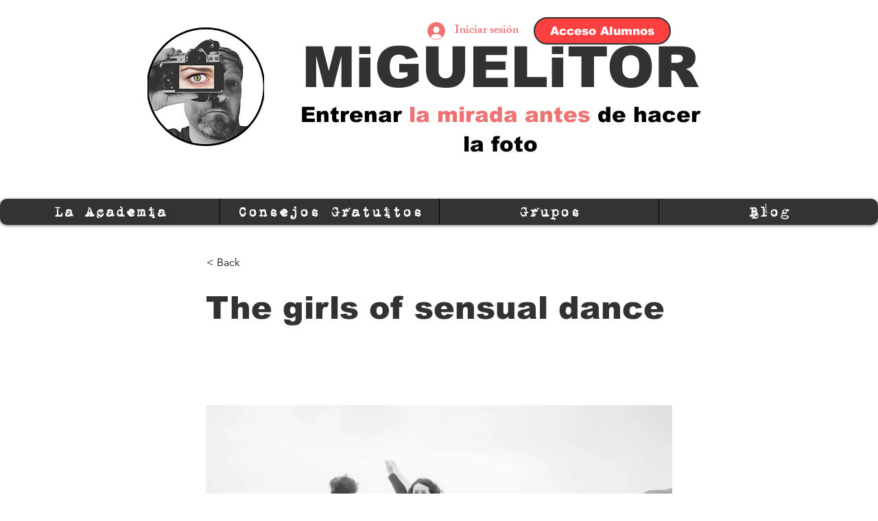

--- FILE ---
content_type: text/html; charset=utf-8
request_url: https://www.google.com/recaptcha/api2/aframe
body_size: 265
content:
<!DOCTYPE HTML><html><head><meta http-equiv="content-type" content="text/html; charset=UTF-8"></head><body><script nonce="QbbC50Gzhoe3ISI4lbuG_g">/** Anti-fraud and anti-abuse applications only. See google.com/recaptcha */ try{var clients={'sodar':'https://pagead2.googlesyndication.com/pagead/sodar?'};window.addEventListener("message",function(a){try{if(a.source===window.parent){var b=JSON.parse(a.data);var c=clients[b['id']];if(c){var d=document.createElement('img');d.src=c+b['params']+'&rc='+(localStorage.getItem("rc::a")?sessionStorage.getItem("rc::b"):"");window.document.body.appendChild(d);sessionStorage.setItem("rc::e",parseInt(sessionStorage.getItem("rc::e")||0)+1);localStorage.setItem("rc::h",'1769014004249');}}}catch(b){}});window.parent.postMessage("_grecaptcha_ready", "*");}catch(b){}</script></body></html>